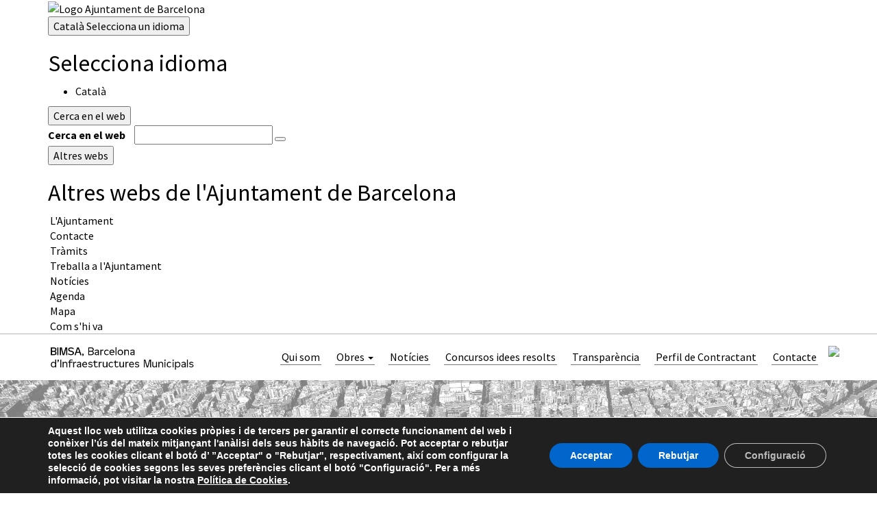

--- FILE ---
content_type: text/html; charset=UTF-8
request_url: https://www.bimsa.es/noticia/el-carrer-ali-bei-canvia-de-sentit/
body_size: 16395
content:
<!DOCTYPE html>
<html lang="ca">
<head>
<meta charset="UTF-8">
<meta name="viewport" content="width=device-width, initial-scale=1">
<link rel="profile" href="http://gmpg.org/xfn/11">

<style>
.single-tit {
    color: #000000 !important;
}
		#logo{
		right:3px;
	}
@media (max-width:768px) {
  .desktop-menu { width:100%}

   #logo{
		right:6px;
	}
	
}


@media (max-width:768px) {
  .desktop-menu { width:100%}
	#mesnoticiesdiv {margin-top: 0px !important; }	
}
@media (min-width:768px) {
  #linkedinlogo { padding-left:15px}
}

</style>
<title>El carrer Alí Bei canvia de sentit &#8211; BIMSA</title>
<meta name='robots' content='max-image-preview:large' />
<link rel='dns-prefetch' href='//www.barcelona.cat' />
<link rel='dns-prefetch' href='//www.bimsa.cat' />
<link rel='dns-prefetch' href='//code.jquery.com' />
<link href='https://fonts.gstatic.com' crossorigin rel='preconnect' />
<link rel="alternate" type="application/rss+xml" title="BIMSA &raquo; Canal d&#039;informació" href="https://www.bimsa.cat/feed/" />
<link rel="alternate" type="application/rss+xml" title="BIMSA &raquo; Canal dels comentaris" href="https://www.bimsa.cat/comments/feed/" />
<link rel="alternate" type="application/rss+xml" title="BIMSA &raquo; El carrer Alí Bei canvia de sentit Canal dels comentaris" href="https://www.bimsa.cat/noticia/el-carrer-ali-bei-canvia-de-sentit/feed/" />
<link rel="alternate" title="oEmbed (JSON)" type="application/json+oembed" href="https://www.bimsa.cat/wp-json/oembed/1.0/embed?url=https%3A%2F%2Fwww.bimsa.cat%2Fnoticia%2Fel-carrer-ali-bei-canvia-de-sentit%2F" />
<link rel="alternate" title="oEmbed (XML)" type="text/xml+oembed" href="https://www.bimsa.cat/wp-json/oembed/1.0/embed?url=https%3A%2F%2Fwww.bimsa.cat%2Fnoticia%2Fel-carrer-ali-bei-canvia-de-sentit%2F&#038;format=xml" />
<style id='wp-img-auto-sizes-contain-inline-css' type='text/css'>
img:is([sizes=auto i],[sizes^="auto," i]){contain-intrinsic-size:3000px 1500px}
/*# sourceURL=wp-img-auto-sizes-contain-inline-css */
</style>
<style id='wp-emoji-styles-inline-css' type='text/css'>

	img.wp-smiley, img.emoji {
		display: inline !important;
		border: none !important;
		box-shadow: none !important;
		height: 1em !important;
		width: 1em !important;
		margin: 0 0.07em !important;
		vertical-align: -0.1em !important;
		background: none !important;
		padding: 0 !important;
	}
/*# sourceURL=wp-emoji-styles-inline-css */
</style>
<style id='wp-block-library-inline-css' type='text/css'>
:root{--wp-block-synced-color:#7a00df;--wp-block-synced-color--rgb:122,0,223;--wp-bound-block-color:var(--wp-block-synced-color);--wp-editor-canvas-background:#ddd;--wp-admin-theme-color:#007cba;--wp-admin-theme-color--rgb:0,124,186;--wp-admin-theme-color-darker-10:#006ba1;--wp-admin-theme-color-darker-10--rgb:0,107,160.5;--wp-admin-theme-color-darker-20:#005a87;--wp-admin-theme-color-darker-20--rgb:0,90,135;--wp-admin-border-width-focus:2px}@media (min-resolution:192dpi){:root{--wp-admin-border-width-focus:1.5px}}.wp-element-button{cursor:pointer}:root .has-very-light-gray-background-color{background-color:#eee}:root .has-very-dark-gray-background-color{background-color:#313131}:root .has-very-light-gray-color{color:#eee}:root .has-very-dark-gray-color{color:#313131}:root .has-vivid-green-cyan-to-vivid-cyan-blue-gradient-background{background:linear-gradient(135deg,#00d084,#0693e3)}:root .has-purple-crush-gradient-background{background:linear-gradient(135deg,#34e2e4,#4721fb 50%,#ab1dfe)}:root .has-hazy-dawn-gradient-background{background:linear-gradient(135deg,#faaca8,#dad0ec)}:root .has-subdued-olive-gradient-background{background:linear-gradient(135deg,#fafae1,#67a671)}:root .has-atomic-cream-gradient-background{background:linear-gradient(135deg,#fdd79a,#004a59)}:root .has-nightshade-gradient-background{background:linear-gradient(135deg,#330968,#31cdcf)}:root .has-midnight-gradient-background{background:linear-gradient(135deg,#020381,#2874fc)}:root{--wp--preset--font-size--normal:16px;--wp--preset--font-size--huge:42px}.has-regular-font-size{font-size:1em}.has-larger-font-size{font-size:2.625em}.has-normal-font-size{font-size:var(--wp--preset--font-size--normal)}.has-huge-font-size{font-size:var(--wp--preset--font-size--huge)}.has-text-align-center{text-align:center}.has-text-align-left{text-align:left}.has-text-align-right{text-align:right}.has-fit-text{white-space:nowrap!important}#end-resizable-editor-section{display:none}.aligncenter{clear:both}.items-justified-left{justify-content:flex-start}.items-justified-center{justify-content:center}.items-justified-right{justify-content:flex-end}.items-justified-space-between{justify-content:space-between}.screen-reader-text{border:0;clip-path:inset(50%);height:1px;margin:-1px;overflow:hidden;padding:0;position:absolute;width:1px;word-wrap:normal!important}.screen-reader-text:focus{background-color:#ddd;clip-path:none;color:#444;display:block;font-size:1em;height:auto;left:5px;line-height:normal;padding:15px 23px 14px;text-decoration:none;top:5px;width:auto;z-index:100000}html :where(.has-border-color){border-style:solid}html :where([style*=border-top-color]){border-top-style:solid}html :where([style*=border-right-color]){border-right-style:solid}html :where([style*=border-bottom-color]){border-bottom-style:solid}html :where([style*=border-left-color]){border-left-style:solid}html :where([style*=border-width]){border-style:solid}html :where([style*=border-top-width]){border-top-style:solid}html :where([style*=border-right-width]){border-right-style:solid}html :where([style*=border-bottom-width]){border-bottom-style:solid}html :where([style*=border-left-width]){border-left-style:solid}html :where(img[class*=wp-image-]){height:auto;max-width:100%}:where(figure){margin:0 0 1em}html :where(.is-position-sticky){--wp-admin--admin-bar--position-offset:var(--wp-admin--admin-bar--height,0px)}@media screen and (max-width:600px){html :where(.is-position-sticky){--wp-admin--admin-bar--position-offset:0px}}

/*# sourceURL=wp-block-library-inline-css */
</style><style id='global-styles-inline-css' type='text/css'>
:root{--wp--preset--aspect-ratio--square: 1;--wp--preset--aspect-ratio--4-3: 4/3;--wp--preset--aspect-ratio--3-4: 3/4;--wp--preset--aspect-ratio--3-2: 3/2;--wp--preset--aspect-ratio--2-3: 2/3;--wp--preset--aspect-ratio--16-9: 16/9;--wp--preset--aspect-ratio--9-16: 9/16;--wp--preset--color--black: #000000;--wp--preset--color--cyan-bluish-gray: #abb8c3;--wp--preset--color--white: #ffffff;--wp--preset--color--pale-pink: #f78da7;--wp--preset--color--vivid-red: #cf2e2e;--wp--preset--color--luminous-vivid-orange: #ff6900;--wp--preset--color--luminous-vivid-amber: #fcb900;--wp--preset--color--light-green-cyan: #7bdcb5;--wp--preset--color--vivid-green-cyan: #00d084;--wp--preset--color--pale-cyan-blue: #8ed1fc;--wp--preset--color--vivid-cyan-blue: #0693e3;--wp--preset--color--vivid-purple: #9b51e0;--wp--preset--gradient--vivid-cyan-blue-to-vivid-purple: linear-gradient(135deg,rgb(6,147,227) 0%,rgb(155,81,224) 100%);--wp--preset--gradient--light-green-cyan-to-vivid-green-cyan: linear-gradient(135deg,rgb(122,220,180) 0%,rgb(0,208,130) 100%);--wp--preset--gradient--luminous-vivid-amber-to-luminous-vivid-orange: linear-gradient(135deg,rgb(252,185,0) 0%,rgb(255,105,0) 100%);--wp--preset--gradient--luminous-vivid-orange-to-vivid-red: linear-gradient(135deg,rgb(255,105,0) 0%,rgb(207,46,46) 100%);--wp--preset--gradient--very-light-gray-to-cyan-bluish-gray: linear-gradient(135deg,rgb(238,238,238) 0%,rgb(169,184,195) 100%);--wp--preset--gradient--cool-to-warm-spectrum: linear-gradient(135deg,rgb(74,234,220) 0%,rgb(151,120,209) 20%,rgb(207,42,186) 40%,rgb(238,44,130) 60%,rgb(251,105,98) 80%,rgb(254,248,76) 100%);--wp--preset--gradient--blush-light-purple: linear-gradient(135deg,rgb(255,206,236) 0%,rgb(152,150,240) 100%);--wp--preset--gradient--blush-bordeaux: linear-gradient(135deg,rgb(254,205,165) 0%,rgb(254,45,45) 50%,rgb(107,0,62) 100%);--wp--preset--gradient--luminous-dusk: linear-gradient(135deg,rgb(255,203,112) 0%,rgb(199,81,192) 50%,rgb(65,88,208) 100%);--wp--preset--gradient--pale-ocean: linear-gradient(135deg,rgb(255,245,203) 0%,rgb(182,227,212) 50%,rgb(51,167,181) 100%);--wp--preset--gradient--electric-grass: linear-gradient(135deg,rgb(202,248,128) 0%,rgb(113,206,126) 100%);--wp--preset--gradient--midnight: linear-gradient(135deg,rgb(2,3,129) 0%,rgb(40,116,252) 100%);--wp--preset--font-size--small: 13px;--wp--preset--font-size--medium: 20px;--wp--preset--font-size--large: 36px;--wp--preset--font-size--x-large: 42px;--wp--preset--spacing--20: 0.44rem;--wp--preset--spacing--30: 0.67rem;--wp--preset--spacing--40: 1rem;--wp--preset--spacing--50: 1.5rem;--wp--preset--spacing--60: 2.25rem;--wp--preset--spacing--70: 3.38rem;--wp--preset--spacing--80: 5.06rem;--wp--preset--shadow--natural: 6px 6px 9px rgba(0, 0, 0, 0.2);--wp--preset--shadow--deep: 12px 12px 50px rgba(0, 0, 0, 0.4);--wp--preset--shadow--sharp: 6px 6px 0px rgba(0, 0, 0, 0.2);--wp--preset--shadow--outlined: 6px 6px 0px -3px rgb(255, 255, 255), 6px 6px rgb(0, 0, 0);--wp--preset--shadow--crisp: 6px 6px 0px rgb(0, 0, 0);}:where(.is-layout-flex){gap: 0.5em;}:where(.is-layout-grid){gap: 0.5em;}body .is-layout-flex{display: flex;}.is-layout-flex{flex-wrap: wrap;align-items: center;}.is-layout-flex > :is(*, div){margin: 0;}body .is-layout-grid{display: grid;}.is-layout-grid > :is(*, div){margin: 0;}:where(.wp-block-columns.is-layout-flex){gap: 2em;}:where(.wp-block-columns.is-layout-grid){gap: 2em;}:where(.wp-block-post-template.is-layout-flex){gap: 1.25em;}:where(.wp-block-post-template.is-layout-grid){gap: 1.25em;}.has-black-color{color: var(--wp--preset--color--black) !important;}.has-cyan-bluish-gray-color{color: var(--wp--preset--color--cyan-bluish-gray) !important;}.has-white-color{color: var(--wp--preset--color--white) !important;}.has-pale-pink-color{color: var(--wp--preset--color--pale-pink) !important;}.has-vivid-red-color{color: var(--wp--preset--color--vivid-red) !important;}.has-luminous-vivid-orange-color{color: var(--wp--preset--color--luminous-vivid-orange) !important;}.has-luminous-vivid-amber-color{color: var(--wp--preset--color--luminous-vivid-amber) !important;}.has-light-green-cyan-color{color: var(--wp--preset--color--light-green-cyan) !important;}.has-vivid-green-cyan-color{color: var(--wp--preset--color--vivid-green-cyan) !important;}.has-pale-cyan-blue-color{color: var(--wp--preset--color--pale-cyan-blue) !important;}.has-vivid-cyan-blue-color{color: var(--wp--preset--color--vivid-cyan-blue) !important;}.has-vivid-purple-color{color: var(--wp--preset--color--vivid-purple) !important;}.has-black-background-color{background-color: var(--wp--preset--color--black) !important;}.has-cyan-bluish-gray-background-color{background-color: var(--wp--preset--color--cyan-bluish-gray) !important;}.has-white-background-color{background-color: var(--wp--preset--color--white) !important;}.has-pale-pink-background-color{background-color: var(--wp--preset--color--pale-pink) !important;}.has-vivid-red-background-color{background-color: var(--wp--preset--color--vivid-red) !important;}.has-luminous-vivid-orange-background-color{background-color: var(--wp--preset--color--luminous-vivid-orange) !important;}.has-luminous-vivid-amber-background-color{background-color: var(--wp--preset--color--luminous-vivid-amber) !important;}.has-light-green-cyan-background-color{background-color: var(--wp--preset--color--light-green-cyan) !important;}.has-vivid-green-cyan-background-color{background-color: var(--wp--preset--color--vivid-green-cyan) !important;}.has-pale-cyan-blue-background-color{background-color: var(--wp--preset--color--pale-cyan-blue) !important;}.has-vivid-cyan-blue-background-color{background-color: var(--wp--preset--color--vivid-cyan-blue) !important;}.has-vivid-purple-background-color{background-color: var(--wp--preset--color--vivid-purple) !important;}.has-black-border-color{border-color: var(--wp--preset--color--black) !important;}.has-cyan-bluish-gray-border-color{border-color: var(--wp--preset--color--cyan-bluish-gray) !important;}.has-white-border-color{border-color: var(--wp--preset--color--white) !important;}.has-pale-pink-border-color{border-color: var(--wp--preset--color--pale-pink) !important;}.has-vivid-red-border-color{border-color: var(--wp--preset--color--vivid-red) !important;}.has-luminous-vivid-orange-border-color{border-color: var(--wp--preset--color--luminous-vivid-orange) !important;}.has-luminous-vivid-amber-border-color{border-color: var(--wp--preset--color--luminous-vivid-amber) !important;}.has-light-green-cyan-border-color{border-color: var(--wp--preset--color--light-green-cyan) !important;}.has-vivid-green-cyan-border-color{border-color: var(--wp--preset--color--vivid-green-cyan) !important;}.has-pale-cyan-blue-border-color{border-color: var(--wp--preset--color--pale-cyan-blue) !important;}.has-vivid-cyan-blue-border-color{border-color: var(--wp--preset--color--vivid-cyan-blue) !important;}.has-vivid-purple-border-color{border-color: var(--wp--preset--color--vivid-purple) !important;}.has-vivid-cyan-blue-to-vivid-purple-gradient-background{background: var(--wp--preset--gradient--vivid-cyan-blue-to-vivid-purple) !important;}.has-light-green-cyan-to-vivid-green-cyan-gradient-background{background: var(--wp--preset--gradient--light-green-cyan-to-vivid-green-cyan) !important;}.has-luminous-vivid-amber-to-luminous-vivid-orange-gradient-background{background: var(--wp--preset--gradient--luminous-vivid-amber-to-luminous-vivid-orange) !important;}.has-luminous-vivid-orange-to-vivid-red-gradient-background{background: var(--wp--preset--gradient--luminous-vivid-orange-to-vivid-red) !important;}.has-very-light-gray-to-cyan-bluish-gray-gradient-background{background: var(--wp--preset--gradient--very-light-gray-to-cyan-bluish-gray) !important;}.has-cool-to-warm-spectrum-gradient-background{background: var(--wp--preset--gradient--cool-to-warm-spectrum) !important;}.has-blush-light-purple-gradient-background{background: var(--wp--preset--gradient--blush-light-purple) !important;}.has-blush-bordeaux-gradient-background{background: var(--wp--preset--gradient--blush-bordeaux) !important;}.has-luminous-dusk-gradient-background{background: var(--wp--preset--gradient--luminous-dusk) !important;}.has-pale-ocean-gradient-background{background: var(--wp--preset--gradient--pale-ocean) !important;}.has-electric-grass-gradient-background{background: var(--wp--preset--gradient--electric-grass) !important;}.has-midnight-gradient-background{background: var(--wp--preset--gradient--midnight) !important;}.has-small-font-size{font-size: var(--wp--preset--font-size--small) !important;}.has-medium-font-size{font-size: var(--wp--preset--font-size--medium) !important;}.has-large-font-size{font-size: var(--wp--preset--font-size--large) !important;}.has-x-large-font-size{font-size: var(--wp--preset--font-size--x-large) !important;}
/*# sourceURL=global-styles-inline-css */
</style>

<style id='classic-theme-styles-inline-css' type='text/css'>
/*! This file is auto-generated */
.wp-block-button__link{color:#fff;background-color:#32373c;border-radius:9999px;box-shadow:none;text-decoration:none;padding:calc(.667em + 2px) calc(1.333em + 2px);font-size:1.125em}.wp-block-file__button{background:#32373c;color:#fff;text-decoration:none}
/*# sourceURL=/wp-includes/css/classic-themes.min.css */
</style>
<link rel='stylesheet' id='core-css' href='https://www.barcelona.cat/assets/core/stylesheets/core.css?ver=3.6' type='text/css' media='all' />
<link rel='stylesheet' id='bimsa-style-css' href='https://www.bimsa.cat/wp-content/themes/bimsa/style.css?ver=6.9' type='text/css' media='all' />
<link rel='stylesheet' id='afn-font-awesome-css' href='https://www.bimsa.cat/wp-content/themes/bimsa/font-awesome/font-awesome.min.css?ver=4.0.3' type='text/css' media='all' />
<link rel='stylesheet' id='wp-featherlight-css' href='https://www.bimsa.cat/wp-content/plugins/wp-featherlight/css/wp-featherlight.min.css?ver=1.3.4' type='text/css' media='all' />
<link rel='stylesheet' id='moove_gdpr_frontend-css' href='https://www.bimsa.cat/wp-content/plugins/gdpr-cookie-compliance/dist/styles/gdpr-main.css?ver=5.0.9' type='text/css' media='all' />
<style id='moove_gdpr_frontend-inline-css' type='text/css'>
#moove_gdpr_cookie_modal,#moove_gdpr_cookie_info_bar,.gdpr_cookie_settings_shortcode_content{font-family:&#039;Nunito&#039;,sans-serif}#moove_gdpr_save_popup_settings_button{background-color:#373737;color:#fff}#moove_gdpr_save_popup_settings_button:hover{background-color:#000}#moove_gdpr_cookie_info_bar .moove-gdpr-info-bar-container .moove-gdpr-info-bar-content a.mgbutton,#moove_gdpr_cookie_info_bar .moove-gdpr-info-bar-container .moove-gdpr-info-bar-content button.mgbutton{background-color:#06c}#moove_gdpr_cookie_modal .moove-gdpr-modal-content .moove-gdpr-modal-footer-content .moove-gdpr-button-holder a.mgbutton,#moove_gdpr_cookie_modal .moove-gdpr-modal-content .moove-gdpr-modal-footer-content .moove-gdpr-button-holder button.mgbutton,.gdpr_cookie_settings_shortcode_content .gdpr-shr-button.button-green{background-color:#06c;border-color:#06c}#moove_gdpr_cookie_modal .moove-gdpr-modal-content .moove-gdpr-modal-footer-content .moove-gdpr-button-holder a.mgbutton:hover,#moove_gdpr_cookie_modal .moove-gdpr-modal-content .moove-gdpr-modal-footer-content .moove-gdpr-button-holder button.mgbutton:hover,.gdpr_cookie_settings_shortcode_content .gdpr-shr-button.button-green:hover{background-color:#fff;color:#06c}#moove_gdpr_cookie_modal .moove-gdpr-modal-content .moove-gdpr-modal-close i,#moove_gdpr_cookie_modal .moove-gdpr-modal-content .moove-gdpr-modal-close span.gdpr-icon{background-color:#06c;border:1px solid #06c}#moove_gdpr_cookie_info_bar span.moove-gdpr-infobar-allow-all.focus-g,#moove_gdpr_cookie_info_bar span.moove-gdpr-infobar-allow-all:focus,#moove_gdpr_cookie_info_bar button.moove-gdpr-infobar-allow-all.focus-g,#moove_gdpr_cookie_info_bar button.moove-gdpr-infobar-allow-all:focus,#moove_gdpr_cookie_info_bar span.moove-gdpr-infobar-reject-btn.focus-g,#moove_gdpr_cookie_info_bar span.moove-gdpr-infobar-reject-btn:focus,#moove_gdpr_cookie_info_bar button.moove-gdpr-infobar-reject-btn.focus-g,#moove_gdpr_cookie_info_bar button.moove-gdpr-infobar-reject-btn:focus,#moove_gdpr_cookie_info_bar span.change-settings-button.focus-g,#moove_gdpr_cookie_info_bar span.change-settings-button:focus,#moove_gdpr_cookie_info_bar button.change-settings-button.focus-g,#moove_gdpr_cookie_info_bar button.change-settings-button:focus{-webkit-box-shadow:0 0 1px 3px #06c;-moz-box-shadow:0 0 1px 3px #06c;box-shadow:0 0 1px 3px #06c}#moove_gdpr_cookie_modal .moove-gdpr-modal-content .moove-gdpr-modal-close i:hover,#moove_gdpr_cookie_modal .moove-gdpr-modal-content .moove-gdpr-modal-close span.gdpr-icon:hover,#moove_gdpr_cookie_info_bar span[data-href]>u.change-settings-button{color:#06c}#moove_gdpr_cookie_modal .moove-gdpr-modal-content .moove-gdpr-modal-left-content #moove-gdpr-menu li.menu-item-selected a span.gdpr-icon,#moove_gdpr_cookie_modal .moove-gdpr-modal-content .moove-gdpr-modal-left-content #moove-gdpr-menu li.menu-item-selected button span.gdpr-icon{color:inherit}#moove_gdpr_cookie_modal .moove-gdpr-modal-content .moove-gdpr-modal-left-content #moove-gdpr-menu li a span.gdpr-icon,#moove_gdpr_cookie_modal .moove-gdpr-modal-content .moove-gdpr-modal-left-content #moove-gdpr-menu li button span.gdpr-icon{color:inherit}#moove_gdpr_cookie_modal .gdpr-acc-link{line-height:0;font-size:0;color:transparent;position:absolute}#moove_gdpr_cookie_modal .moove-gdpr-modal-content .moove-gdpr-modal-close:hover i,#moove_gdpr_cookie_modal .moove-gdpr-modal-content .moove-gdpr-modal-left-content #moove-gdpr-menu li a,#moove_gdpr_cookie_modal .moove-gdpr-modal-content .moove-gdpr-modal-left-content #moove-gdpr-menu li button,#moove_gdpr_cookie_modal .moove-gdpr-modal-content .moove-gdpr-modal-left-content #moove-gdpr-menu li button i,#moove_gdpr_cookie_modal .moove-gdpr-modal-content .moove-gdpr-modal-left-content #moove-gdpr-menu li a i,#moove_gdpr_cookie_modal .moove-gdpr-modal-content .moove-gdpr-tab-main .moove-gdpr-tab-main-content a:hover,#moove_gdpr_cookie_info_bar.moove-gdpr-dark-scheme .moove-gdpr-info-bar-container .moove-gdpr-info-bar-content a.mgbutton:hover,#moove_gdpr_cookie_info_bar.moove-gdpr-dark-scheme .moove-gdpr-info-bar-container .moove-gdpr-info-bar-content button.mgbutton:hover,#moove_gdpr_cookie_info_bar.moove-gdpr-dark-scheme .moove-gdpr-info-bar-container .moove-gdpr-info-bar-content a:hover,#moove_gdpr_cookie_info_bar.moove-gdpr-dark-scheme .moove-gdpr-info-bar-container .moove-gdpr-info-bar-content button:hover,#moove_gdpr_cookie_info_bar.moove-gdpr-dark-scheme .moove-gdpr-info-bar-container .moove-gdpr-info-bar-content span.change-settings-button:hover,#moove_gdpr_cookie_info_bar.moove-gdpr-dark-scheme .moove-gdpr-info-bar-container .moove-gdpr-info-bar-content button.change-settings-button:hover,#moove_gdpr_cookie_info_bar.moove-gdpr-dark-scheme .moove-gdpr-info-bar-container .moove-gdpr-info-bar-content u.change-settings-button:hover,#moove_gdpr_cookie_info_bar span[data-href]>u.change-settings-button,#moove_gdpr_cookie_info_bar.moove-gdpr-dark-scheme .moove-gdpr-info-bar-container .moove-gdpr-info-bar-content a.mgbutton.focus-g,#moove_gdpr_cookie_info_bar.moove-gdpr-dark-scheme .moove-gdpr-info-bar-container .moove-gdpr-info-bar-content button.mgbutton.focus-g,#moove_gdpr_cookie_info_bar.moove-gdpr-dark-scheme .moove-gdpr-info-bar-container .moove-gdpr-info-bar-content a.focus-g,#moove_gdpr_cookie_info_bar.moove-gdpr-dark-scheme .moove-gdpr-info-bar-container .moove-gdpr-info-bar-content button.focus-g,#moove_gdpr_cookie_info_bar.moove-gdpr-dark-scheme .moove-gdpr-info-bar-container .moove-gdpr-info-bar-content a.mgbutton:focus,#moove_gdpr_cookie_info_bar.moove-gdpr-dark-scheme .moove-gdpr-info-bar-container .moove-gdpr-info-bar-content button.mgbutton:focus,#moove_gdpr_cookie_info_bar.moove-gdpr-dark-scheme .moove-gdpr-info-bar-container .moove-gdpr-info-bar-content a:focus,#moove_gdpr_cookie_info_bar.moove-gdpr-dark-scheme .moove-gdpr-info-bar-container .moove-gdpr-info-bar-content button:focus,#moove_gdpr_cookie_info_bar.moove-gdpr-dark-scheme .moove-gdpr-info-bar-container .moove-gdpr-info-bar-content span.change-settings-button.focus-g,span.change-settings-button:focus,button.change-settings-button.focus-g,button.change-settings-button:focus,#moove_gdpr_cookie_info_bar.moove-gdpr-dark-scheme .moove-gdpr-info-bar-container .moove-gdpr-info-bar-content u.change-settings-button.focus-g,#moove_gdpr_cookie_info_bar.moove-gdpr-dark-scheme .moove-gdpr-info-bar-container .moove-gdpr-info-bar-content u.change-settings-button:focus{color:#06c}#moove_gdpr_cookie_modal .moove-gdpr-branding.focus-g span,#moove_gdpr_cookie_modal .moove-gdpr-modal-content .moove-gdpr-tab-main a.focus-g,#moove_gdpr_cookie_modal .moove-gdpr-modal-content .moove-gdpr-tab-main .gdpr-cd-details-toggle.focus-g{color:#06c}#moove_gdpr_cookie_modal.gdpr_lightbox-hide{display:none}
/*# sourceURL=moove_gdpr_frontend-inline-css */
</style>
<script type="text/javascript" src="https://www.barcelona.cat/assets/core/javascripts/core.js?ver=3.6" id="core.js-js"></script>
<script type="text/javascript" src="https://code.jquery.com/jquery-3.1.0.min.js" id="jquery-js"></script>
<script type="text/javascript" src="https://www.bimsa.cat/wp-content/plugins/wp-bcn-brand/front/js/wp_bcn_brand.js?ver=3.6" id="wp_bcn_brand-js"></script>
<link rel="https://api.w.org/" href="https://www.bimsa.cat/wp-json/" /><link rel="alternate" title="JSON" type="application/json" href="https://www.bimsa.cat/wp-json/wp/v2/posts/3525" /><link rel="EditURI" type="application/rsd+xml" title="RSD" href="https://www.bimsa.cat/xmlrpc.php?rsd" />
<meta name="generator" content="WordPress 6.9" />
<link rel="canonical" href="https://www.bimsa.cat/noticia/el-carrer-ali-bei-canvia-de-sentit/" />
<link rel='shortlink' href='https://www.bimsa.cat/?p=3525' />
<link rel="pingback" href="https://www.bimsa.cat/xmlrpc.php"><style type="text/css">.recentcomments a{display:inline !important;padding:0 !important;margin:0 !important;}</style><link rel="icon" href="https://www.bimsa.cat/wp-content/uploads/2024/02/cropped-RGB_Simbol_Color-32x32.png" sizes="32x32" />
<link rel="icon" href="https://www.bimsa.cat/wp-content/uploads/2024/02/cropped-RGB_Simbol_Color-192x192.png" sizes="192x192" />
<link rel="apple-touch-icon" href="https://www.bimsa.cat/wp-content/uploads/2024/02/cropped-RGB_Simbol_Color-180x180.png" />
<meta name="msapplication-TileImage" content="https://www.bimsa.cat/wp-content/uploads/2024/02/cropped-RGB_Simbol_Color-270x270.png" />
</head>

<body class="wp-singular post-template-default single single-post postid-3525 single-format-standard wp-theme-bimsa wp-featherlight-captions group-blog">
   <!-- NIRON_bimsa-fullscreen_2025-12-18T14:42:57Z  -->
<header id="brand" alias="bimsa-fullscreen" brand="bimsa-fullscreen_2025-12-18T14:42:57Z" class="v2025 bcnbrand-legacy lang-ca" data-cookiebot="manual"  data-plausible="bcn0592"  data-avisos="auto" data-web-cerca="https%3A%2F%2Fwww.bimsa.cat%2F"  data-web-nom="Barcelona d'Infraestructures municipals BIMSA" data-cercador="true">
  <div id="ajuntament-avisos-header"></div>
  <div class="bcnbrand-navs-container container">
    <!-- Logo -->
    <div class="bcnbrand-logo-main">
       <a class="plausible-event-name=barra-logo" target="_blank" href="https://www.barcelona.cat/ca/" data-ga="L'Ajuntament">
         <img src="https://www.barcelona.cat/assets/images/brand/banner/2025/logo-ajbcn.svg" alt="Logo Ajuntament de Barcelona">
      </a>
    </div>
    <div class="bcnbrand-navs-wrapper">
      <!-- Idiomas -->
      <nav class="bcnbrand-lang lang" id="bcnbrand-lang-nav" aria-label="Selecciona idioma">
        <div class="bcnbrand-dropdown bcnbrand-lang-dropdown" id="bcnbrand-lang-dropdown">
          <button id="bcnbrand-lang-toggle" class="bcnbrand-dropdown-toggle bcnbrand-nav-link plausible-event-name=barra-idioma-desplegar"
                  aria-expanded="false" aria-controls="bcnbrand-language-dropdown-list" aria-label="Català (Canviar idioma)">
            <span class="bcnbrand-icon icobcn-mon2-l-light" aria-hidden="true"></span>
            Català
            <span class="bcnbrand-icon icobcn-fletxa-baix3" aria-hidden="true"></span>
            <span class="custom-tooltip">Selecciona un idioma</span>
          </button>
          <div class="bcnbrand-dropdown-menu bcnbrand-list" id="bcnbrand-language-dropdown-list" aria-label="Selecciona idioma">
            <h2 class="header-menu-bcnbrand-lang" tabindex="-1">Selecciona idioma</h2>
            <ul>
              <li><a href="/ca/" aria-current="true" class="active" lang="ca" data-ga="CA">Català</a></li>

            </ul>
            <!--<h2 class="header-menu-bcnbrand-lang-extended" tabindex="-1">Contingut específic en altres idiomes:</h2>
            <ul class="bcnbrand-language-extended">
              <li>
                <a href="https://www.ciutatrefugi.barcelona/es/bienvenido-barcelona" class="plausible-event-name=barra-idioma-refugiat-ES" title="Si eres un refugiado" lang="es">Si eres un refugiado</a>
              </li>
              <li>
                <a href="https://www.ciutatrefugi.barcelona/en/welcome-barcelona" class="plausible-event-name=barra-idioma-refugiat-EN" title="If you are a refugee" lang="en">If you are a refugee</a>
              </li>
              <li>
                <a href="https://www.ciutatrefugi.barcelona/fr/bienvenue-barcelone" class="plausible-event-name=barra-idioma-refugiat-FR" title="Si vous êtes réfugié(e)" lang="fr">Si vous êtes réfugié(e)</a>
              </li>
              <li>
                <a href="https://www.ciutatrefugi.barcelona/ar/hl-bk-fy-brshlwn" class="plausible-event-name=barra-idioma-refugiat-AR" title="إذا كنت لاجئا " lang="ar">إذا كنت لاجئا </a>
              </li>
              <li>
                <a href="https://www.ciutatrefugi.barcelona/ru/dobro-pozhalovat-v-barselonu" class="plausible-event-name=barra-idioma-refugiat-RU" title="если вы являетесь беженцем" lang="ru">если вы являетесь беженцем</a>
              </li>
              <li>
                <a href="https://www.ciutatrefugi.barcelona/ur/brslwn-myn-khwsh-amdyd" class="plausible-event-name=barra-idioma-refugiat-UR" title="اگر آپ مہاجر ہیں " lang="ur">اگر آپ مہاجر ہیں </a>
              </li>
              <li>
                <a href="https://www.ciutatrefugi.barcelona/uk/vitayemo-v-barseloni" class="plausible-event-name=barra-idioma-refugiat-UK" title="Якщо ви біженець" lang="uk">Якщо ви біженець</a>
              </li>
            </ul>-->
          </div>
        </div>
      </nav>

      <!-- Buscador -->
      <nav class="bcnbrand-navbar-search" aria-label="Cerca en el web">
        <div class="bcnbrand-dropdown" id="bcnbrand-search-dropdown">
          <button id="bcnbrand-search-toggle" class="bcnbrand-dropdown-toggle bcnbrand-nav-link plausible-event-name=barra-cerca-desplegar"
                  aria-expanded="false" aria-controls="bcnbrand-search-menu" aria-describedby="tooltip-search">
                  <span class="bcnbrand-icon icobcn-lupa-l" aria-hidden="true"></span>
                  <span id="tooltip-search" role="tooltip" class="custom-tooltip">Cerca en el web</span>
          </button>
          <div class="bcnbrand-dropdown-menu" id="bcnbrand-search-menu">
            <form action="https://cercador.barcelona.cat/ca" method="get">
              <div class="bcnbrand-search-wrapper">
                <label for="bcnbrand-search-input" class="bcnbrand-search-input-label">Cerca en el web</label>
                <input id="bcnbrand-search-input" type="text" name="query"/>
                <button type="button" id="bcnbrand-search-clear" hidden aria-label="Esborra el text">
                  <span class="bcnbrand-icon icobcn-creu-l" aria-hidden="true"></span>
                </button>
                <button type="submit" aria-label="Cerca en el web" data-ga="Cerca en el web" class="plausible-event-name=barra-cerca">
                  <span class="bcnbrand-icon icobcn-lupa-l" aria-hidden="true"></span>
                </button>
              </div>
            </form>
          </div>
        </div>
      </nav>

      <!-- Atajos -->
      <nav class="bcnbrand-navbar-shortcuts" aria-label="Altres webs municipals">
        <div class="bcnbrand-dropdown" id="bcnbrand-shortcuts-dropdown">
          <button id="bcnbrand-shortcuts-toggle" class="bcnbrand-dropdown-toggle bcnbrand-nav-link plausible-event-name=barra-drecera-desplegar"
                  aria-expanded="false" aria-controls="bcnbrand-shortcuts-menu">
            <span class="bcnbrand-icon icobcn-grid" aria-hidden="true"></span>
            <span class="custom-tooltip">Altres webs</span>
          </button>
          <div class="bcnbrand-dropdown-menu" id="bcnbrand-shortcuts-menu">
            <div class="bcnbrand-list">
              <h2>Altres webs de l'Ajuntament de Barcelona</h2>
              <div role="list">
                <div class="bcnbrand-row">
                  <div role="listitem">
                    <a target="_blank" href="https://ajuntament.barcelona.cat/ca/" class="plausible-event-name=barra-drecera-ajuntament">
                      <img src="https://www.barcelona.cat/assets/images/brand/banner/2025/ico-ajuntament.svg" alt="">
                      <span class="bcnbrand-link">L'Ajuntament</span>
                    </a>
                  </div>
                  <div role="listitem">
                    <a target="_blank" href="https://ajuntament.barcelona.cat/canals-comunicacio-ciutadana/" class="plausible-event-name=barra-drecera-Canals%20de%20comunicaci%C3%B3">
                      <img src="https://www.barcelona.cat/assets/images/brand/banner/2025/ico-iris.svg" alt="">
                      <span class="bcnbrand-link">Contacte</span>
                    </a>
                  </div>
                  <div role="listitem">
                    <a target="_blank" href="https://seuelectronica.ajuntament.barcelona.cat/oficinavirtual/ca/" class="plausible-event-name=barra-drecera-Tr%C3%A0mits">
                      <img src="https://www.barcelona.cat/assets/images/brand/banner/2025/ico-tramits.svg" alt="">
                      <span class="bcnbrand-link">Tràmits</span>
                    </a>
                  </div>
                </div>

                <div class="bcnbrand-row">
                  <div role="listitem">
                    <a target="_blank" href="https://seuelectronica.ajuntament.barcelona.cat/processosselectius/ca" class="plausible-event-name=barra-drecera-Processos-selectius">
                      <img src="https://www.barcelona.cat/assets/images/brand/banner/2025/ico-difusio.svg" alt="">
                      <span class="bcnbrand-link">Treballa a l'Ajuntament</span>
                    </a>
                  </div>
                  <div role="listitem">
                    <a target="_blank" href="https://www.barcelona.cat/infobarcelona/ca/" class="plausible-event-name=barra-drecera-Info%20Barcelona">
                      <img src="https://www.barcelona.cat/assets/images/brand/banner/2025/ico-premsa.svg" alt="">
                      <span class="bcnbrand-link">Notícies</span>
                    </a>
                  </div>
                  <div role="listitem">
                    <a target="_blank" href="https://guia.barcelona.cat/ca/" class="plausible-event-name=barra-drecera-Guia%20BCN">
                      <img src="https://www.barcelona.cat/assets/images/brand/banner/2025/ico-agenda.svg" alt="">
                      <span class="bcnbrand-link">Agenda</span>
                    </a>
                  </div>
                </div>

                <div class="bcnbrand-row bcnbrand-row--center">
                  <div role="listitem">
                    <a target="_blank" href="https://geoportal.barcelona.cat/planolbcn/ca/" class="plausible-event-name=barra-drecera-Pl%C3%A0nol%20BCN">
                      <img src="https://www.barcelona.cat/assets/images/brand/banner/2025/ico-planol.svg" alt="">
                      <span class="bcnbrand-link">Mapa</span>
                    </a>
                  </div>
                  <div role="listitem">
                    <a target="_blank" href="https://www.barcelona.cat/com-shi-va/ca/" class="plausible-event-name=barra-drecera-Com%20Com%20s%27hi%20va">
                      <img src="https://www.barcelona.cat/assets/images/brand/banner/2025/ico-comshiva.svg" alt="">
                      <span class="bcnbrand-link">Com s'hi va</span>
                    </a>
                  </div>
                </div>
              </div>
            </div>
          </div>
        </div>
      </nav>
    </div>
  </div>
</header>
  <script>
    var bcn = bcn || {};
    bcn.bcn_brand = bcn.bcn_brand || {};
    bcn.bcn_brand = {"html":"<!-- NIRON_bimsa-fullscreen_2025-12-18T14:42:57Z  -->\r\n<header id=\"brand\" alias=\"bimsa-fullscreen\" brand=\"bimsa-fullscreen_2025-12-18T14:42:57Z\" class=\"v2025 bcnbrand-legacy lang-ca\" data-cookiebot=\"manual\"  data-plausible=\"bcn0592\"  data-avisos=\"auto\" data-web-cerca=\"https%3A%2F%2Fwww.bimsa.cat%2F\"  data-web-nom=\"Barcelona d'Infraestructures municipals BIMSA\" data-cercador=\"true\">\r\n  <div id=\"ajuntament-avisos-header\"><\/div>\r\n  <div class=\"bcnbrand-navs-container container\">\r\n    <!-- Logo -->\r\n    <div class=\"bcnbrand-logo-main\">\r\n       <a class=\"plausible-event-name=barra-logo\" target=\"_blank\" href=\"https:\/\/www.barcelona.cat\/ca\/\" data-ga=\"L'Ajuntament\">\r\n         <img src=\"https:\/\/www.barcelona.cat\/assets\/images\/brand\/banner\/2025\/logo-ajbcn.svg\" alt=\"Logo Ajuntament de Barcelona\">\r\n      <\/a>\r\n    <\/div>\r\n    <div class=\"bcnbrand-navs-wrapper\">\r\n      <!-- Idiomas -->\r\n      <nav class=\"bcnbrand-lang lang\" id=\"bcnbrand-lang-nav\" aria-label=\"Selecciona idioma\">\r\n        <div class=\"bcnbrand-dropdown bcnbrand-lang-dropdown\" id=\"bcnbrand-lang-dropdown\">\r\n          <button id=\"bcnbrand-lang-toggle\" class=\"bcnbrand-dropdown-toggle bcnbrand-nav-link plausible-event-name=barra-idioma-desplegar\"\r\n                  aria-expanded=\"false\" aria-controls=\"bcnbrand-language-dropdown-list\" aria-label=\"Catal\u00e0 (Canviar idioma)\">\r\n            <span class=\"bcnbrand-icon icobcn-mon2-l-light\" aria-hidden=\"true\"><\/span>\r\n            Catal\u00e0\r\n            <span class=\"bcnbrand-icon icobcn-fletxa-baix3\" aria-hidden=\"true\"><\/span>\r\n            <span class=\"custom-tooltip\">Selecciona un idioma<\/span>\r\n          <\/button>\r\n          <div class=\"bcnbrand-dropdown-menu bcnbrand-list\" id=\"bcnbrand-language-dropdown-list\" aria-label=\"Selecciona idioma\">\r\n            <h2 class=\"header-menu-bcnbrand-lang\" tabindex=\"-1\">Selecciona idioma<\/h2>\r\n            <ul>\r\n              <li><a href=\"\/ca\/\" aria-current=\"true\" class=\"active\" lang=\"ca\" data-ga=\"CA\">Catal\u00e0<\/a><\/li>\n\r\n            <\/ul>\r\n            <!--<h2 class=\"header-menu-bcnbrand-lang-extended\" tabindex=\"-1\">Contingut espec\u00edfic en altres idiomes:<\/h2>\r\n            <ul class=\"bcnbrand-language-extended\">\r\n              <li>\r\n                <a href=\"https:\/\/www.ciutatrefugi.barcelona\/es\/bienvenido-barcelona\" class=\"plausible-event-name=barra-idioma-refugiat-ES\" title=\"Si eres un refugiado\" lang=\"es\">Si eres un refugiado<\/a>\r\n              <\/li>\r\n              <li>\r\n                <a href=\"https:\/\/www.ciutatrefugi.barcelona\/en\/welcome-barcelona\" class=\"plausible-event-name=barra-idioma-refugiat-EN\" title=\"If you are a refugee\" lang=\"en\">If you are a refugee<\/a>\r\n              <\/li>\r\n              <li>\r\n                <a href=\"https:\/\/www.ciutatrefugi.barcelona\/fr\/bienvenue-barcelone\" class=\"plausible-event-name=barra-idioma-refugiat-FR\" title=\"Si vous \u00eates r\u00e9fugi\u00e9(e)\" lang=\"fr\">Si vous \u00eates r\u00e9fugi\u00e9(e)<\/a>\r\n              <\/li>\r\n              <li>\r\n                <a href=\"https:\/\/www.ciutatrefugi.barcelona\/ar\/hl-bk-fy-brshlwn\" class=\"plausible-event-name=barra-idioma-refugiat-AR\" title=\"\u0625\u0630\u0627 \u0643\u0646\u062a \u0644\u0627\u062c\u0626\u0627 \" lang=\"ar\">\u0625\u0630\u0627 \u0643\u0646\u062a \u0644\u0627\u062c\u0626\u0627 <\/a>\r\n              <\/li>\r\n              <li>\r\n                <a href=\"https:\/\/www.ciutatrefugi.barcelona\/ru\/dobro-pozhalovat-v-barselonu\" class=\"plausible-event-name=barra-idioma-refugiat-RU\" title=\"\u0435\u0441\u043b\u0438 \u0432\u044b \u044f\u0432\u043b\u044f\u0435\u0442\u0435\u0441\u044c \u0431\u0435\u0436\u0435\u043d\u0446\u0435\u043c\" lang=\"ru\">\u0435\u0441\u043b\u0438 \u0432\u044b \u044f\u0432\u043b\u044f\u0435\u0442\u0435\u0441\u044c \u0431\u0435\u0436\u0435\u043d\u0446\u0435\u043c<\/a>\r\n              <\/li>\r\n              <li>\r\n                <a href=\"https:\/\/www.ciutatrefugi.barcelona\/ur\/brslwn-myn-khwsh-amdyd\" class=\"plausible-event-name=barra-idioma-refugiat-UR\" title=\"\u0627\u06af\u0631 \u0622\u067e \u0645\u06c1\u0627\u062c\u0631 \u06c1\u06cc\u06ba \" lang=\"ur\">\u0627\u06af\u0631 \u0622\u067e \u0645\u06c1\u0627\u062c\u0631 \u06c1\u06cc\u06ba <\/a>\r\n              <\/li>\r\n              <li>\r\n                <a href=\"https:\/\/www.ciutatrefugi.barcelona\/uk\/vitayemo-v-barseloni\" class=\"plausible-event-name=barra-idioma-refugiat-UK\" title=\"\u042f\u043a\u0449\u043e \u0432\u0438 \u0431\u0456\u0436\u0435\u043d\u0435\u0446\u044c\" lang=\"uk\">\u042f\u043a\u0449\u043e \u0432\u0438 \u0431\u0456\u0436\u0435\u043d\u0435\u0446\u044c<\/a>\r\n              <\/li>\r\n            <\/ul>-->\r\n          <\/div>\r\n        <\/div>\r\n      <\/nav>\r\n\r\n      <!-- Buscador -->\r\n      <nav class=\"bcnbrand-navbar-search\" aria-label=\"Cerca en el web\">\r\n        <div class=\"bcnbrand-dropdown\" id=\"bcnbrand-search-dropdown\">\r\n          <button id=\"bcnbrand-search-toggle\" class=\"bcnbrand-dropdown-toggle bcnbrand-nav-link plausible-event-name=barra-cerca-desplegar\"\r\n                  aria-expanded=\"false\" aria-controls=\"bcnbrand-search-menu\" aria-describedby=\"tooltip-search\">\r\n                  <span class=\"bcnbrand-icon icobcn-lupa-l\" aria-hidden=\"true\"><\/span>\r\n                  <span id=\"tooltip-search\" role=\"tooltip\" class=\"custom-tooltip\">Cerca en el web<\/span>\r\n          <\/button>\r\n          <div class=\"bcnbrand-dropdown-menu\" id=\"bcnbrand-search-menu\">\r\n            <form action=\"https:\/\/cercador.barcelona.cat\/ca\" method=\"get\">\r\n              <div class=\"bcnbrand-search-wrapper\">\r\n                <label for=\"bcnbrand-search-input\" class=\"bcnbrand-search-input-label\">Cerca en el web<\/label>\r\n                <input id=\"bcnbrand-search-input\" type=\"text\" name=\"query\"\/>\r\n                <button type=\"button\" id=\"bcnbrand-search-clear\" hidden aria-label=\"Esborra el text\">\r\n                  <span class=\"bcnbrand-icon icobcn-creu-l\" aria-hidden=\"true\"><\/span>\r\n                <\/button>\r\n                <button type=\"submit\" aria-label=\"Cerca en el web\" data-ga=\"Cerca en el web\" class=\"plausible-event-name=barra-cerca\">\r\n                  <span class=\"bcnbrand-icon icobcn-lupa-l\" aria-hidden=\"true\"><\/span>\r\n                <\/button>\r\n              <\/div>\r\n            <\/form>\r\n          <\/div>\r\n        <\/div>\r\n      <\/nav>\r\n\r\n      <!-- Atajos -->\r\n      <nav class=\"bcnbrand-navbar-shortcuts\" aria-label=\"Altres webs municipals\">\r\n        <div class=\"bcnbrand-dropdown\" id=\"bcnbrand-shortcuts-dropdown\">\r\n          <button id=\"bcnbrand-shortcuts-toggle\" class=\"bcnbrand-dropdown-toggle bcnbrand-nav-link plausible-event-name=barra-drecera-desplegar\"\r\n                  aria-expanded=\"false\" aria-controls=\"bcnbrand-shortcuts-menu\">\r\n            <span class=\"bcnbrand-icon icobcn-grid\" aria-hidden=\"true\"><\/span>\r\n            <span class=\"custom-tooltip\">Altres webs<\/span>\r\n          <\/button>\r\n          <div class=\"bcnbrand-dropdown-menu\" id=\"bcnbrand-shortcuts-menu\">\r\n            <div class=\"bcnbrand-list\">\r\n              <h2>Altres webs de l'Ajuntament de Barcelona<\/h2>\r\n              <div role=\"list\">\r\n                <div class=\"bcnbrand-row\">\r\n                  <div role=\"listitem\">\r\n                    <a target=\"_blank\" href=\"https:\/\/ajuntament.barcelona.cat\/ca\/\" class=\"plausible-event-name=barra-drecera-ajuntament\">\r\n                      <img src=\"https:\/\/www.barcelona.cat\/assets\/images\/brand\/banner\/2025\/ico-ajuntament.svg\" alt=\"\">\r\n                      <span class=\"bcnbrand-link\">L'Ajuntament<\/span>\r\n                    <\/a>\r\n                  <\/div>\r\n                  <div role=\"listitem\">\r\n                    <a target=\"_blank\" href=\"https:\/\/ajuntament.barcelona.cat\/canals-comunicacio-ciutadana\/\" class=\"plausible-event-name=barra-drecera-Canals%20de%20comunicaci%C3%B3\">\r\n                      <img src=\"https:\/\/www.barcelona.cat\/assets\/images\/brand\/banner\/2025\/ico-iris.svg\" alt=\"\">\r\n                      <span class=\"bcnbrand-link\">Contacte<\/span>\r\n                    <\/a>\r\n                  <\/div>\r\n                  <div role=\"listitem\">\r\n                    <a target=\"_blank\" href=\"https:\/\/seuelectronica.ajuntament.barcelona.cat\/oficinavirtual\/ca\/\" class=\"plausible-event-name=barra-drecera-Tr%C3%A0mits\">\r\n                      <img src=\"https:\/\/www.barcelona.cat\/assets\/images\/brand\/banner\/2025\/ico-tramits.svg\" alt=\"\">\r\n                      <span class=\"bcnbrand-link\">Tr\u00e0mits<\/span>\r\n                    <\/a>\r\n                  <\/div>\r\n                <\/div>\r\n\r\n                <div class=\"bcnbrand-row\">\r\n                  <div role=\"listitem\">\r\n                    <a target=\"_blank\" href=\"https:\/\/seuelectronica.ajuntament.barcelona.cat\/processosselectius\/ca\" class=\"plausible-event-name=barra-drecera-Processos-selectius\">\r\n                      <img src=\"https:\/\/www.barcelona.cat\/assets\/images\/brand\/banner\/2025\/ico-difusio.svg\" alt=\"\">\r\n                      <span class=\"bcnbrand-link\">Treballa a l'Ajuntament<\/span>\r\n                    <\/a>\r\n                  <\/div>\r\n                  <div role=\"listitem\">\r\n                    <a target=\"_blank\" href=\"https:\/\/www.barcelona.cat\/infobarcelona\/ca\/\" class=\"plausible-event-name=barra-drecera-Info%20Barcelona\">\r\n                      <img src=\"https:\/\/www.barcelona.cat\/assets\/images\/brand\/banner\/2025\/ico-premsa.svg\" alt=\"\">\r\n                      <span class=\"bcnbrand-link\">Not\u00edcies<\/span>\r\n                    <\/a>\r\n                  <\/div>\r\n                  <div role=\"listitem\">\r\n                    <a target=\"_blank\" href=\"https:\/\/guia.barcelona.cat\/ca\/\" class=\"plausible-event-name=barra-drecera-Guia%20BCN\">\r\n                      <img src=\"https:\/\/www.barcelona.cat\/assets\/images\/brand\/banner\/2025\/ico-agenda.svg\" alt=\"\">\r\n                      <span class=\"bcnbrand-link\">Agenda<\/span>\r\n                    <\/a>\r\n                  <\/div>\r\n                <\/div>\r\n\r\n                <div class=\"bcnbrand-row bcnbrand-row--center\">\r\n                  <div role=\"listitem\">\r\n                    <a target=\"_blank\" href=\"https:\/\/geoportal.barcelona.cat\/planolbcn\/ca\/\" class=\"plausible-event-name=barra-drecera-Pl%C3%A0nol%20BCN\">\r\n                      <img src=\"https:\/\/www.barcelona.cat\/assets\/images\/brand\/banner\/2025\/ico-planol.svg\" alt=\"\">\r\n                      <span class=\"bcnbrand-link\">Mapa<\/span>\r\n                    <\/a>\r\n                  <\/div>\r\n                  <div role=\"listitem\">\r\n                    <a target=\"_blank\" href=\"https:\/\/www.barcelona.cat\/com-shi-va\/ca\/\" class=\"plausible-event-name=barra-drecera-Com%20Com%20s%27hi%20va\">\r\n                      <img src=\"https:\/\/www.barcelona.cat\/assets\/images\/brand\/banner\/2025\/ico-comshiva.svg\" alt=\"\">\r\n                      <span class=\"bcnbrand-link\">Com s'hi va<\/span>\r\n                    <\/a>\r\n                  <\/div>\r\n                <\/div>\r\n              <\/div>\r\n            <\/div>\r\n          <\/div>\r\n        <\/div>\r\n      <\/nav>\r\n    <\/div>\r\n  <\/div>\r\n<\/header>","injected":false};
  </script>
<div id="page" class="site">
    <div class="gray-stripe"></div>
    <header id="masthead" class="site-header" role="banner">
        <nav id="site-navigation" class="main-navigation" role="navigation"><!-- #Site Navigation -->
            <nav class="navbar navbar-default" role="navigation">
                <!-- Brand and toggle get grouped for better mobile display -->
                <div class="container navigation-bar">
                        <div class="navbar-header">
                            <a class="navbar-brand" href="https://www.bimsa.cat">
                                <img id="logo" class="img-responsive" style="max-width: 225px;position: relative;"src="http://www.bimsa.cat/wp-content/uploads/2025/12/Logo-BIMSA-web.png">
                            </a>
                            <button type="button" class="navbar-toggle" data-toggle="collapse" data-target=".navbar-collapse"> 
                                <span class="sr-only hidden">Toggle navigation</span> 
                                <span class="icon-bar"></span> 
                                <span class="icon-bar"></span> 
                                <span class="icon-bar"></span> 
                            </button>
							<div class="collapse navbar-collapse navbar-right navbar-ex1-collapse desktop-menu" style="margin-top: 7px;">
                           
                            <ul id="menu-primari" class="nav navbar-nav"><li id="menu-item-7922" class="menu-item menu-item-type-post_type menu-item-object-page menu-item-7922"><a title="Qui som" href="https://www.bimsa.cat/qui-som/">Qui som</a></li>
<li id="menu-item-23" class="menu-item menu-item-type-post_type menu-item-object-page menu-item-has-children menu-item-23 dropdown"><a title="Obres" href="#" data-toggle="dropdown" class="dropdown-toggle" aria-haspopup="true">Obres <span class="caret"></span></a>
<ul role="menu" class=" dropdown-menu">
	<li id="menu-item-14984" class="menu-item menu-item-type-post_type menu-item-object-page menu-item-14984"><a title="Segons Estat" href="https://www.bimsa.cat/actuacions/">Segons Estat</a></li>
	<li id="menu-item-14983" class="menu-item menu-item-type-post_type menu-item-object-page menu-item-14983"><a title="Fons Next Generation" href="https://www.bimsa.cat/fons-next-generation/">Fons Next Generation</a></li>
</ul>
</li>
<li id="menu-item-27" class="menu-item menu-item-type-post_type menu-item-object-page current_page_parent menu-item-27"><a title="Notícies" href="https://www.bimsa.cat/noticies/">Notícies</a></li>
<li id="menu-item-9596" class="menu-item menu-item-type-post_type menu-item-object-page menu-item-9596"><a title="Concursos idees resolts" href="https://www.bimsa.cat/concursos/">Concursos idees resolts</a></li>
<li id="menu-item-8671" class="menu-item menu-item-type-custom menu-item-object-custom menu-item-8671"><a title="Transparència" href="http://transparencia.bimsa.cat/">Transparència</a></li>
<li id="menu-item-9516" class="menu-item menu-item-type-post_type menu-item-object-page menu-item-9516"><a title="Perfil de Contractant" href="https://www.bimsa.cat/perfil-de-contractant/">Perfil de Contractant</a></li>
<li id="menu-item-25" class="menu-item menu-item-type-post_type menu-item-object-page menu-item-25"><a title="Contacte" href="https://www.bimsa.cat/contacte/">Contacte</a></li>
</ul>
                             <a id="linkedinlogo" class="navbar-brand" href="https://www.linkedin.com/company/bimsa-barcelona-infraestructures-municipals/">
                                <img class="img-responsive" style="max-width: 30px;" src="https://bimsacat.wp.bcnbit.net/wp-content/uploads/2025/07/InBug-Black.png">
                            </a>
                        </div><!-- /.navbar-collapse -->
						
                        </div><!-- /.navbar-header -->
                        <!-- Collect the nav links, forms and other content for toggling -->
                        
                    </div><!-- /.container -->
                </nav>
                
            </nav>
        </nav>
    </header>
    <!-- Start content -->
    <div id="content" class="site-content">
    <div id="primary" class="content-area">
        <main id="main" class="site-main" role="main">

        
<article id="post-3525" class="post-3525 post type-post status-publish format-standard has-post-thumbnail hentry category-noticia">
    <div class="container-fluid single-header blue-gradient">
        <div class="row trim">
            <div class="container">
                <div class="row">
                    <div class="col-xs-12">
                        
                    </div>
                </div>
            </div>
        </div>
    </div>
    <div class="container page-content">
        <div class="entry-content row">
            <div class="col-sm-12">
                <div class="row">
                    <div class="col-sm-3">
                         <img width="800" height="500" src="https://www.bimsa.cat/wp-content/uploads/2014/01/alibei.jpg" class="img-responsive single-act wp-post-image" alt="" decoding="async" fetchpriority="high" srcset="http://www.bimsa.cat/wp-content/uploads/2014/01/alibei.jpg 800w, http://www.bimsa.cat/wp-content/uploads/2014/01/alibei-300x188.jpg 300w, http://www.bimsa.cat/wp-content/uploads/2014/01/alibei-768x480.jpg 768w" sizes="(max-width: 800px) 100vw, 800px" />                    </div>
                    <div class="col-sm-9">
                        <div class="single-entry-cont row">
                            <div class="col-xs-12">
                                <h3 class="single-tit">El carrer Alí Bei canvia de sentit</h3>                                <p class="the_date"><i class="fa fa-calendar"></i>  21 gener, 2014</p>
                                <p>En el marc dels treballs per a la transformació de la plaça de les Glòries, el diumenge 19 de gener, el carrer d&#8217;Alí Bei ha canviat de sentit, entre els carrers Sicília i Girona. Aquesta actuació està vinculada a la transformació de la plaça de les Glòries, que permetrà accedir al centre de la ciutat des de Sant Martí.<br />
Aquest canvi de sentit ha implicat semaforitzar dues noves cruïlles, les dels carrers Bailen i Sicília, i actuar en unes altres quatre amb el canvi de posició i orientació de capçals (amb Passeig de Sant Joan, Roger de Flor, Nàpols i carrer de Ribes).<br />
Per tal d&#8217;informar els veïns de la zona del canvi de sentit, s&#8217;està duent a terme una acció de comunicació, que es complementaràaquests dies amb un dispositiu de la Guàrdia Urbana per evitar distraccions dels conductors.<br />
Aquesta actuació és un pas més en la fase prèvia a l&#8217;enderroc de l&#8217;anella de la plaça, engegada en el mes de novembre. Aquest conjunt d&#8217;actuacions en marxa, que han de finalitzar a finals de febrer, tenen per objectiu millorar la circulació als entornsde Glòries, resolent les discontinuïtats d&#8217;alguns carrers, a fi de garantir una malla urbana amb capacitat per absorbir part del trànsit de vehicles que actualment passaper la plaça. Actualment es calcula que entorn a 100.000 vehicles/dia circulen per dalt de l&#8217;anella (trànsit d&#8217;entrada) i altres 54.000 vehicles/dia en superfície ( trànsit local).</p>
                                <!--<div class="row navigation-row">
                                    <div class="col-xs-12">
                                        <a class="back-link" href="javascript:history.back()">Tornar Enrere</a>
                                    </div>
                                    <div class="col-xs-12">
                                        <a class="back-link" href="/noticies/">Tornar al llistat</a>
                                    </div>
                                </div>-->
                            </div>
                        </div>
                    </div>
                </div>
            </div>
        </div>
    </div>
</article><!-- #post-## -->

        </main><!-- #main -->
    </div><!-- #primary -->


    </div><!-- #content -->
    <footer id="colophon" class="site-footer" role="contentinfo" style="background-color: #FF2828; min-height: 82px; position: relative !important;">
    <div class="site-info">
        <div class="container">
            
            <div class="row align-items-center" style="display: flex; justify-content: space-between; flex-wrap: nowrap;">
                <!-- Imagen a la izquierda -->
                <div class="footer-left" style="flex: 0 0 auto; margin-top: 6px;">
                    <img src="https://www.barcelona.cat/assetsdi/img/2025/logo-negre.svg"
                         alt="Logo Bimsa"
                         style="height: 38px; display: block;">
                </div>

                <!-- Texto y enlaces a la derecha -->
                <div class="footer-right text-right" id="footertext" style="flex: 1; white-space: nowrap; overflow: hidden; text-overflow: ellipsis; margin-top: 18px;">
                    <p style="margin: 0;">
                        <a class="footer-link" href="https://www.bimsa.cat/avis-legal/">Avís legal</a> -
                        <a class="footer-link" href="https://www.bimsa.cat/politica-de-privacitat/">Política de privacitat</a> -
                        <a class="footer-link" href="https://www.bimsa.cat/politica-de-cookies/">Política de Cookies</a> -
                        <a class="footer-link" href="https://transparencia.bimsa.cat/bustia-etica/">Sistema intern d’informació</a> -
                        BIMSA 2026                    </p>
                </div>
            </div>

        </div>
    </div>
</footer>

<style>
/* 📱 Solo aplica en pantallas pequeñas */
@media (max-width: 767px) {
    .site-footer .row {
        flex-wrap: wrap !important;            /* Permite que los elementos bajen */
        justify-content: center !important;    /* Centra todo horizontalmente */
        text-align: center !important;         /* Centra el texto */
    }

    .footer-left {
        width: 100% !important;
        margin-top: 10px !important;
        text-align: center !important;
    }

    .footer-left img {
        margin: 0 auto;
    }

    .footer-right {
        width: 100% !important;
        margin-top: 10px !important;
        white-space: normal !important;        /* Permite salto de línea */
        overflow: visible !important;
        text-overflow: unset !important;
        text-align: center !important;
    }

    .footer-right p {
        font-size: 13px;
        line-height: 1.4;
    }
	#footertext{
		padding-bottom:26px;
	}
}
	@media (min-width: 768px) {
  .footer-left {
    margin-left: 20px;
  }
}
</style>
</div><!-- #page -->

<script type="speculationrules">
{"prefetch":[{"source":"document","where":{"and":[{"href_matches":"/*"},{"not":{"href_matches":["/wp-*.php","/wp-admin/*","/wp-content/uploads/*","/wp-content/*","/wp-content/plugins/*","/wp-content/themes/bimsa/*","/*\\?(.+)"]}},{"not":{"selector_matches":"a[rel~=\"nofollow\"]"}},{"not":{"selector_matches":".no-prefetch, .no-prefetch a"}}]},"eagerness":"conservative"}]}
</script>
	<!--copyscapeskip-->
	<aside id="moove_gdpr_cookie_info_bar" class="moove-gdpr-info-bar-hidden moove-gdpr-align-center moove-gdpr-dark-scheme gdpr_infobar_postion_bottom" aria-label="Bàner de galetes RGPD" style="display: none;">
	<div class="moove-gdpr-info-bar-container">
		<div class="moove-gdpr-info-bar-content">
		
<div class="moove-gdpr-cookie-notice">
  <p>Aquest lloc web utilitza cookies pròpies i de tercers per garantir el correcte funcionament del web i conèixer l’ús del mateix mitjançant l'anàlisi dels seus hàbits de navegació. Pot acceptar o rebutjar totes les cookies clicant el botó d’ ”Acceptar" o "Rebutjar", respectivament, així com configurar la selecció de cookies segons les seves preferències clicant el botó "Configuració". Per a més informació, pot visitar la nostra <a href="https://www.bimsa.cat/politica-de-cookies/">Política de Cookies</a>.</p>
</div>
<!--  .moove-gdpr-cookie-notice -->
		
<div class="moove-gdpr-button-holder">
			<button class="mgbutton moove-gdpr-infobar-allow-all gdpr-fbo-0" aria-label="Acceptar" >Acceptar</button>
						<button class="mgbutton moove-gdpr-infobar-reject-btn gdpr-fbo-1 "  aria-label="Rebutjar">Rebutjar</button>
							<button class="mgbutton moove-gdpr-infobar-settings-btn change-settings-button gdpr-fbo-2" aria-haspopup="true" data-href="#moove_gdpr_cookie_modal"  aria-label="Configuració">Configuració</button>
			</div>
<!--  .button-container -->
		</div>
		<!-- moove-gdpr-info-bar-content -->
	</div>
	<!-- moove-gdpr-info-bar-container -->
	</aside>
	<!-- #moove_gdpr_cookie_info_bar -->
	<!--/copyscapeskip-->
<script type="text/javascript" id="rocket-browser-checker-js-after">
/* <![CDATA[ */
"use strict";var _createClass=function(){function defineProperties(target,props){for(var i=0;i<props.length;i++){var descriptor=props[i];descriptor.enumerable=descriptor.enumerable||!1,descriptor.configurable=!0,"value"in descriptor&&(descriptor.writable=!0),Object.defineProperty(target,descriptor.key,descriptor)}}return function(Constructor,protoProps,staticProps){return protoProps&&defineProperties(Constructor.prototype,protoProps),staticProps&&defineProperties(Constructor,staticProps),Constructor}}();function _classCallCheck(instance,Constructor){if(!(instance instanceof Constructor))throw new TypeError("Cannot call a class as a function")}var RocketBrowserCompatibilityChecker=function(){function RocketBrowserCompatibilityChecker(options){_classCallCheck(this,RocketBrowserCompatibilityChecker),this.passiveSupported=!1,this._checkPassiveOption(this),this.options=!!this.passiveSupported&&options}return _createClass(RocketBrowserCompatibilityChecker,[{key:"_checkPassiveOption",value:function(self){try{var options={get passive(){return!(self.passiveSupported=!0)}};window.addEventListener("test",null,options),window.removeEventListener("test",null,options)}catch(err){self.passiveSupported=!1}}},{key:"initRequestIdleCallback",value:function(){!1 in window&&(window.requestIdleCallback=function(cb){var start=Date.now();return setTimeout(function(){cb({didTimeout:!1,timeRemaining:function(){return Math.max(0,50-(Date.now()-start))}})},1)}),!1 in window&&(window.cancelIdleCallback=function(id){return clearTimeout(id)})}},{key:"isDataSaverModeOn",value:function(){return"connection"in navigator&&!0===navigator.connection.saveData}},{key:"supportsLinkPrefetch",value:function(){var elem=document.createElement("link");return elem.relList&&elem.relList.supports&&elem.relList.supports("prefetch")&&window.IntersectionObserver&&"isIntersecting"in IntersectionObserverEntry.prototype}},{key:"isSlowConnection",value:function(){return"connection"in navigator&&"effectiveType"in navigator.connection&&("2g"===navigator.connection.effectiveType||"slow-2g"===navigator.connection.effectiveType)}}]),RocketBrowserCompatibilityChecker}();
//# sourceURL=rocket-browser-checker-js-after
/* ]]> */
</script>
<script type="text/javascript" id="rocket-preload-links-js-extra">
/* <![CDATA[ */
var RocketPreloadLinksConfig = {"excludeUris":"/(?:.+/)?feed(?:/(?:.+/?)?)?$|/(?:.+/)?embed/|/(index.php/)?(.*)wp-json(/.*|$)|/refer/|/go/|/recommend/|/recommends/","usesTrailingSlash":"1","imageExt":"jpg|jpeg|gif|png|tiff|bmp|webp|avif|pdf|doc|docx|xls|xlsx|php","fileExt":"jpg|jpeg|gif|png|tiff|bmp|webp|avif|pdf|doc|docx|xls|xlsx|php|html|htm","siteUrl":"https://www.bimsa.cat","onHoverDelay":"100","rateThrottle":"3"};
//# sourceURL=rocket-preload-links-js-extra
/* ]]> */
</script>
<script type="text/javascript" id="rocket-preload-links-js-after">
/* <![CDATA[ */
(function() {
"use strict";var r="function"==typeof Symbol&&"symbol"==typeof Symbol.iterator?function(e){return typeof e}:function(e){return e&&"function"==typeof Symbol&&e.constructor===Symbol&&e!==Symbol.prototype?"symbol":typeof e},e=function(){function i(e,t){for(var n=0;n<t.length;n++){var i=t[n];i.enumerable=i.enumerable||!1,i.configurable=!0,"value"in i&&(i.writable=!0),Object.defineProperty(e,i.key,i)}}return function(e,t,n){return t&&i(e.prototype,t),n&&i(e,n),e}}();function i(e,t){if(!(e instanceof t))throw new TypeError("Cannot call a class as a function")}var t=function(){function n(e,t){i(this,n),this.browser=e,this.config=t,this.options=this.browser.options,this.prefetched=new Set,this.eventTime=null,this.threshold=1111,this.numOnHover=0}return e(n,[{key:"init",value:function(){!this.browser.supportsLinkPrefetch()||this.browser.isDataSaverModeOn()||this.browser.isSlowConnection()||(this.regex={excludeUris:RegExp(this.config.excludeUris,"i"),images:RegExp(".("+this.config.imageExt+")$","i"),fileExt:RegExp(".("+this.config.fileExt+")$","i")},this._initListeners(this))}},{key:"_initListeners",value:function(e){-1<this.config.onHoverDelay&&document.addEventListener("mouseover",e.listener.bind(e),e.listenerOptions),document.addEventListener("mousedown",e.listener.bind(e),e.listenerOptions),document.addEventListener("touchstart",e.listener.bind(e),e.listenerOptions)}},{key:"listener",value:function(e){var t=e.target.closest("a"),n=this._prepareUrl(t);if(null!==n)switch(e.type){case"mousedown":case"touchstart":this._addPrefetchLink(n);break;case"mouseover":this._earlyPrefetch(t,n,"mouseout")}}},{key:"_earlyPrefetch",value:function(t,e,n){var i=this,r=setTimeout(function(){if(r=null,0===i.numOnHover)setTimeout(function(){return i.numOnHover=0},1e3);else if(i.numOnHover>i.config.rateThrottle)return;i.numOnHover++,i._addPrefetchLink(e)},this.config.onHoverDelay);t.addEventListener(n,function e(){t.removeEventListener(n,e,{passive:!0}),null!==r&&(clearTimeout(r),r=null)},{passive:!0})}},{key:"_addPrefetchLink",value:function(i){return this.prefetched.add(i.href),new Promise(function(e,t){var n=document.createElement("link");n.rel="prefetch",n.href=i.href,n.onload=e,n.onerror=t,document.head.appendChild(n)}).catch(function(){})}},{key:"_prepareUrl",value:function(e){if(null===e||"object"!==(void 0===e?"undefined":r(e))||!1 in e||-1===["http:","https:"].indexOf(e.protocol))return null;var t=e.href.substring(0,this.config.siteUrl.length),n=this._getPathname(e.href,t),i={original:e.href,protocol:e.protocol,origin:t,pathname:n,href:t+n};return this._isLinkOk(i)?i:null}},{key:"_getPathname",value:function(e,t){var n=t?e.substring(this.config.siteUrl.length):e;return n.startsWith("/")||(n="/"+n),this._shouldAddTrailingSlash(n)?n+"/":n}},{key:"_shouldAddTrailingSlash",value:function(e){return this.config.usesTrailingSlash&&!e.endsWith("/")&&!this.regex.fileExt.test(e)}},{key:"_isLinkOk",value:function(e){return null!==e&&"object"===(void 0===e?"undefined":r(e))&&(!this.prefetched.has(e.href)&&e.origin===this.config.siteUrl&&-1===e.href.indexOf("?")&&-1===e.href.indexOf("#")&&!this.regex.excludeUris.test(e.href)&&!this.regex.images.test(e.href))}}],[{key:"run",value:function(){"undefined"!=typeof RocketPreloadLinksConfig&&new n(new RocketBrowserCompatibilityChecker({capture:!0,passive:!0}),RocketPreloadLinksConfig).init()}}]),n}();t.run();
}());

//# sourceURL=rocket-preload-links-js-after
/* ]]> */
</script>
<script type="text/javascript" src="https://www.bimsa.cat/wp-content/themes/bimsa/js/navigation.js?ver=20151215" id="bimsa-navigation-js"></script>
<script type="text/javascript" src="https://www.bimsa.cat/wp-content/themes/bimsa/js/skip-link-focus-fix.js?ver=20151215" id="bimsa-skip-link-focus-fix-js"></script>
<script type="text/javascript" src="https://www.bimsa.cat/wp-content/themes/bimsa/js/bootstrap.js?ver=6.9" id="bootstrap-js"></script>
<script type="text/javascript" src="https://www.bimsa.cat/wp-content/themes/bimsa/js/theme_functions.js?ver=6.9" id="theme-functions-js"></script>
<script type="text/javascript" src="https://www.bimsa.cat/wp-content/themes/bimsa/js/update_link.js?ver=6.9" id="update-links-js"></script>
<script type="text/javascript" src="https://www.bimsa.cat/wp-content/plugins/wp-featherlight/js/wpFeatherlight.pkgd.min.js?ver=1.3.4" id="wp-featherlight-js"></script>
<script type="text/javascript" id="moove_gdpr_frontend-js-extra">
/* <![CDATA[ */
var moove_frontend_gdpr_scripts = {"ajaxurl":"https://www.bimsa.cat/wp-admin/admin-ajax.php","post_id":"3525","plugin_dir":"https://www.bimsa.cat/wp-content/plugins/gdpr-cookie-compliance","show_icons":"all","is_page":"","ajax_cookie_removal":"false","strict_init":"2","enabled_default":{"strict":2,"third_party":0,"advanced":0,"performance":0,"preference":0},"geo_location":"false","force_reload":"true","is_single":"1","hide_save_btn":"false","current_user":"0","cookie_expiration":"365","script_delay":"2000","close_btn_action":"1","close_btn_rdr":"","scripts_defined":"{\"cache\":true,\"header\":\"\",\"body\":\"\",\"footer\":\"\",\"thirdparty\":{\"header\":\"\",\"body\":\"\",\"footer\":\"\"},\"strict\":{\"header\":\"\",\"body\":\"\",\"footer\":\"\"},\"advanced\":{\"header\":\"\",\"body\":\"\",\"footer\":\"\"}}","gdpr_scor":"true","wp_lang":"","wp_consent_api":"false","gdpr_nonce":"83d09ab50e"};
//# sourceURL=moove_gdpr_frontend-js-extra
/* ]]> */
</script>
<script type="text/javascript" src="https://www.bimsa.cat/wp-content/plugins/gdpr-cookie-compliance/dist/scripts/main.js?ver=5.0.9" id="moove_gdpr_frontend-js"></script>
<script type="text/javascript" id="moove_gdpr_frontend-js-after">
/* <![CDATA[ */
var gdpr_consent__strict = "true"
var gdpr_consent__thirdparty = "false"
var gdpr_consent__advanced = "false"
var gdpr_consent__performance = "false"
var gdpr_consent__preference = "false"
var gdpr_consent__cookies = "strict"
//# sourceURL=moove_gdpr_frontend-js-after
/* ]]> */
</script>

    
	<!--copyscapeskip-->
	<!-- V1 -->
	<dialog id="moove_gdpr_cookie_modal" class="gdpr_lightbox-hide" aria-modal="true" aria-label="Pantalla de paràmetres de l&#039;RGPD">
	<div class="moove-gdpr-modal-content moove-clearfix logo-position-left moove_gdpr_modal_theme_v1">
		    
		<button class="moove-gdpr-modal-close" autofocus aria-label="Tanca els paràmetres de les galetes RGPD">
			<span class="gdpr-sr-only">Tanca els paràmetres de les galetes RGPD</span>
			<span class="gdpr-icon moovegdpr-arrow-close"></span>
		</button>
				<div class="moove-gdpr-modal-left-content">
		
<div class="moove-gdpr-company-logo-holder">
	<img src="https://www.bimsa.cat/wp-content/themes/bimsa/images/logo_bimsa_300.png" alt="BIMSA"     class="img-responsive" />
</div>
<!--  .moove-gdpr-company-logo-holder -->
		<ul id="moove-gdpr-menu">
			
<li class="menu-item-on menu-item-privacy_overview menu-item-selected">
	<button data-href="#privacy_overview" class="moove-gdpr-tab-nav" aria-label="Resum de privacitat">
	<span class="gdpr-nav-tab-title">Resum de privacitat</span>
	</button>
</li>

	<li class="menu-item-strict-necessary-cookies menu-item-off">
	<button data-href="#strict-necessary-cookies" class="moove-gdpr-tab-nav" aria-label="Galetes estrictament necessàries">
		<span class="gdpr-nav-tab-title">Galetes estrictament necessàries</span>
	</button>
	</li>


	<li class="menu-item-off menu-item-third_party_cookies">
	<button data-href="#third_party_cookies" class="moove-gdpr-tab-nav" aria-label="Galetes analítiques">
		<span class="gdpr-nav-tab-title">Galetes analítiques</span>
	</button>
	</li>



	<li class="menu-item-moreinfo menu-item-off">
	<button data-href="#cookie_policy_modal" class="moove-gdpr-tab-nav" aria-label="Política de galetes">
		<span class="gdpr-nav-tab-title">Política de galetes</span>
	</button>
	</li>
		</ul>
		
<div class="moove-gdpr-branding-cnt">
	</div>
<!--  .moove-gdpr-branding -->
		</div>
		<!--  .moove-gdpr-modal-left-content -->
		<div class="moove-gdpr-modal-right-content">
		<div class="moove-gdpr-modal-title">
			 
		</div>
		<!-- .moove-gdpr-modal-ritle -->
		<div class="main-modal-content">

			<div class="moove-gdpr-tab-content">
			
<div id="privacy_overview" class="moove-gdpr-tab-main">
		<span class="tab-title">Resum de privacitat</span>
		<div class="moove-gdpr-tab-main-content">
	<p>Aquest lloc web utilitza cookies pròpies i de tercers per garantir el correcte funcionament del web i conèixer l’ús del mateix mitjançant l'anàlisi dels seus hàbits de navegació. Pot acceptar o rebutjar totes les cookies clicant el botó d’ ”Acceptar" o "Rebutjar", respectivament, així com configurar la selecció de cookies segons les seves preferències clicant el botó "Configuració". Per a més informació, pot visitar la nostra <a href="https://www.bimsa.cat/politica-de-cookies/" rel="noopener" target="_blank">Política de Cookies</a>.</p>
		</div>
	<!--  .moove-gdpr-tab-main-content -->

</div>
<!-- #privacy_overview -->
			
  <div id="strict-necessary-cookies" class="moove-gdpr-tab-main" style="display:none">
    <span class="tab-title">Galetes estrictament necessàries</span>
    <div class="moove-gdpr-tab-main-content">
      <p>Les galetes estrictament necessàries s’han d'activar sempre per tal de desar les preferències per a la configuració de galetes o per garantir que el contingut de la pàgina web es carrega correctament i mostra la informació corresponent.</p>
      <div class="moove-gdpr-status-bar gdpr-checkbox-disabled checkbox-selected">
        <div class="gdpr-cc-form-wrap">
          <div class="gdpr-cc-form-fieldset">
            <label class="cookie-switch" for="moove_gdpr_strict_cookies">    
              <span class="gdpr-sr-only">Activa o desactiva les galetes</span>        
              <input type="checkbox" aria-label="Galetes estrictament necessàries" disabled checked="checked"  value="check" name="moove_gdpr_strict_cookies" id="moove_gdpr_strict_cookies">
              <span class="cookie-slider cookie-round gdpr-sr" data-text-enable="Activat" data-text-disabled="Desactivat">
                <span class="gdpr-sr-label">
                  <span class="gdpr-sr-enable">Activat</span>
                  <span class="gdpr-sr-disable">Desactivat</span>
                </span>
              </span>
            </label>
          </div>
          <!-- .gdpr-cc-form-fieldset -->
        </div>
        <!-- .gdpr-cc-form-wrap -->
      </div>
      <!-- .moove-gdpr-status-bar -->
                                              
    </div>
    <!--  .moove-gdpr-tab-main-content -->
  </div>
  <!-- #strict-necesarry-cookies -->
			
  <div id="third_party_cookies" class="moove-gdpr-tab-main" style="display:none">
    <span class="tab-title">Galetes analítiques</span>
    <div class="moove-gdpr-tab-main-content">
      <p>Aquest lloc web utilitza Google Analytics per recopilar informació anònima com el nombre de visitants del web i les pàgines més visitades.</p>
<p>Mantenir aquesta galeta habilitada ens ajuda a millorar la pàgina web.</p>
      <div class="moove-gdpr-status-bar">
        <div class="gdpr-cc-form-wrap">
          <div class="gdpr-cc-form-fieldset">
            <label class="cookie-switch" for="moove_gdpr_performance_cookies">    
              <span class="gdpr-sr-only">Activa o desactiva les galetes</span>     
              <input type="checkbox" aria-label="Galetes analítiques" value="check" name="moove_gdpr_performance_cookies" id="moove_gdpr_performance_cookies" >
              <span class="cookie-slider cookie-round gdpr-sr" data-text-enable="Activat" data-text-disabled="Desactivat">
                <span class="gdpr-sr-label">
                  <span class="gdpr-sr-enable">Activat</span>
                  <span class="gdpr-sr-disable">Desactivat</span>
                </span>
              </span>
            </label>
          </div>
          <!-- .gdpr-cc-form-fieldset -->
        </div>
        <!-- .gdpr-cc-form-wrap -->
      </div>
      <!-- .moove-gdpr-status-bar -->
             
    </div>
    <!--  .moove-gdpr-tab-main-content -->
  </div>
  <!-- #third_party_cookies -->
			
									
	<div id="cookie_policy_modal" class="moove-gdpr-tab-main" style="display:none">
	<span class="tab-title">Política de galetes</span>
	<div class="moove-gdpr-tab-main-content">
		<p>Més informació sobre la <a href="https://www.bimsa.cat/politica-de-cookies/" target="_blank" rel="noopener">política de galetes</a></p>
		 
	</div>
	<!--  .moove-gdpr-tab-main-content -->
	</div>
			</div>
			<!--  .moove-gdpr-tab-content -->
		</div>
		<!--  .main-modal-content -->
		<div class="moove-gdpr-modal-footer-content">
			<div class="moove-gdpr-button-holder">
						<button class="mgbutton moove-gdpr-modal-allow-all button-visible" aria-label="Activa tot">Activa tot</button>
								<button class="mgbutton moove-gdpr-modal-reject-all button-visible" aria-label="Rebutjar tot">Rebutjar tot</button>
								<button class="mgbutton moove-gdpr-modal-save-settings button-visible" aria-label="Desa els canvis">Desa els canvis</button>
				</div>
<!--  .moove-gdpr-button-holder -->
		</div>
		<!--  .moove-gdpr-modal-footer-content -->
		</div>
		<!--  .moove-gdpr-modal-right-content -->

		<div class="moove-clearfix"></div>

	</div>
	<!--  .moove-gdpr-modal-content -->
	</dialog>
	<!-- #moove_gdpr_cookie_modal -->
	<!--/copyscapeskip-->

 
<script type="text/javascript">
    //bcn.statistics({keys: ['UA-37686714-14'], tgm: true });
    //bcn.cookiescontrol();
</script>


</body>
</html>
